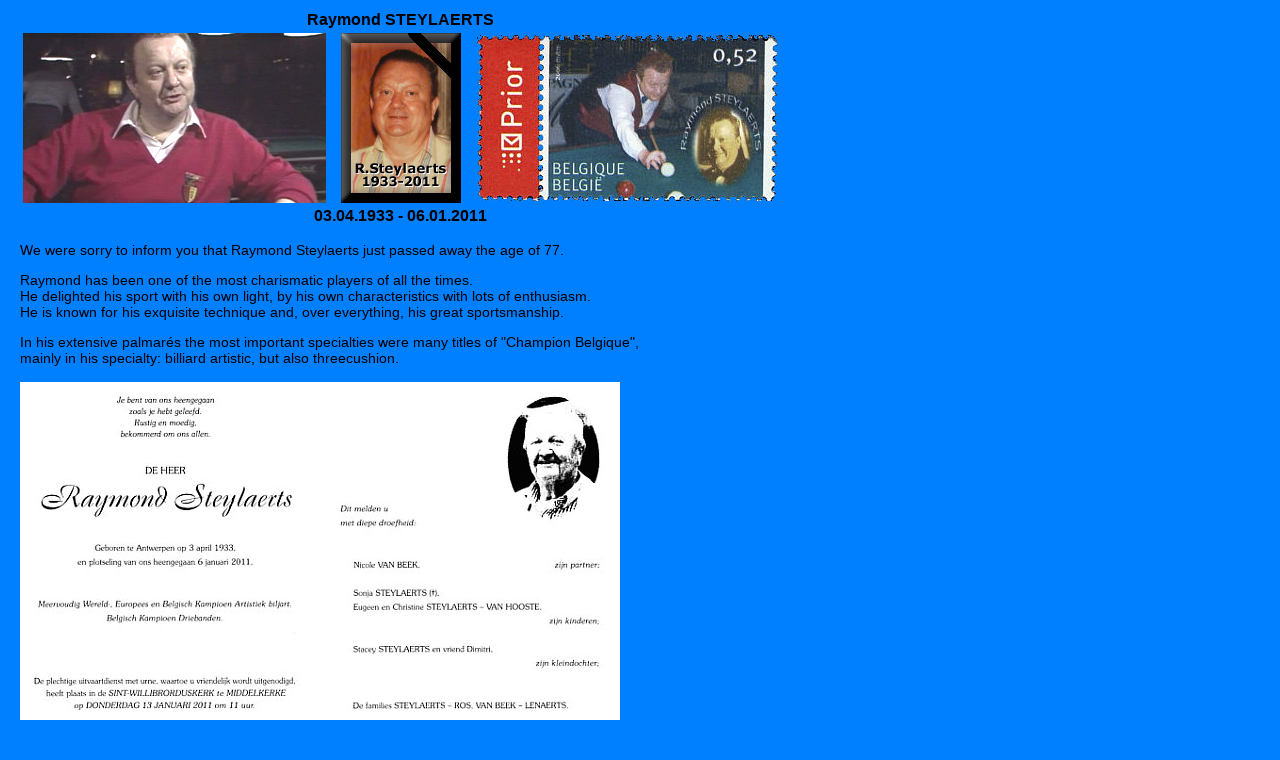

--- FILE ---
content_type: text/html
request_url: https://ciba-online.net/corner/art_038_raymondst.html
body_size: 4860
content:
<html>

<head>
<script language="JavaScript">
<!--
var message="     Function disabled.\n Manfred Hekerle ©2003!\nALL RIGHTS RESERVED"; 

// Don't edit below!

function click(e) {
if (document.all) {
if (event.button == 2) {
alert(message);
return false;
}
}
if (document.layers) {
if (e.which == 3) {
alert(message);
return false;
}
}
}
if (document.layers) {
document.captureEvents(Event.MOUSEDOWN);
}
document.onmousedown=click;
// --> 

</script>

<meta http-equiv="Content-Language" content="en-us">
<meta http-equiv="Content-Type" content="text/html; charset=iso-8859-1">
<meta name="GENERATOR" content="Microsoft FrontPage 4.0">
<meta name="ProgId" content="FrontPage.Editor.Document">
<title>Raymond Steylaerts</title>
<style type="text/css">
<!--
.Stil1 {
	font-family: Verdana, Arial, Helvetica, sans-serif;
	font-weight: bold;
}
.Stil2 {
	font-family: Verdana, Arial, Helvetica, sans-serif;
	font-size: 14px;
}
body {
	margin-left: 20px;
}
-->
</style>
</head>

<body bgcolor="#007FFF">
<table width="760" border="0" style="text-align:center">
  <tr>
    <td colspan="3"><span class="Stil1">Raymond STEYLAERTS</span></td>
  </tr>
  <tr>
    <td><div align="left"><span class="Stil1"><img src="art_038_raymondst_1.jpg" width="303" height="170"></span></div></td>
    <td><div align="center"><span class="Stil1"><img src="art_038_raymondst.jpg" width="120" height="170"></span></div></td>
    <td><div align="right"><span class="Stil1"><img src="art_038_raymondst_stamp.jpg" width="300" height="166"></span></div></td>
  </tr>
  <tr>
    <td colspan="3"><span class="Stil1">03.04.1933 - 06.01.2011</span></td>
  </tr>
</table>
<p class="Stil2">We were sorry to inform you  that  Raymond Steylaerts just passed away the age of 77.</p>
<p class="Stil2">Raymond has been one of the most charismatic players of all the times.<br>
  He delighted his sport  with his own light, by his own characteristics with lots of enthusiasm.<br>
  He is known for his exquisite technique and, over everything, his great sportsmanship.</p>
<p class="Stil2">In his extensive palmar&eacute;s the most important specialties were  many titles  of &quot;Champion Belgique&quot;,<br>
  mainly in his specialty: billiard artistic, but also threecushion.<br>
  &nbsp;<br>
  <img src="art_038_raymondst_rouw.jpg" width="600" height="443"></p>
<p class="Stil2"><strong>Palmares Billiard Artistic:</strong></p>
<p class="Stil2">European Champion 1954 in <a href="../results/em/em_08.htm">Madrid / E</a> (in the age of 21!)<br>
  European Champion 1955 in <a href="../results/em/em_09.htm">Paris / F</a><br>
  European Champion 1956 in <a href="../results/em/em_10.htm">Madrid / E</a><br>
  European Champion 1957 in <a href="../results/em/em_11.htm">Saarbr&uuml;cken / GER</a><br>
  European Champion 1959 in <a href="../results/em/em_12.htm">Madrid / E</a><br>
  European Champion 1961 in <a href="../results/em/em_13.htm">San Sebastian / E</a><br>
  European Champion 1962 in <a href="../results/em/em_14.htm">Murcia / E</a><br>
  &nbsp;&nbsp;&nbsp;&nbsp;&nbsp;World Champion 1970 in <a href="../results/wm/wm_06.htm">La Plata / Arg</a><br>
  European Champion 1973 in <a href="../results/em/em_17.htm">St.Vincent / I</a><br>
  European Champion 1975 in <a href="../results/em/em_18.htm">Dortmund / GER</a><br>
  European Champion 1975 in <a href="../results/em/em_19.htm">Amersfoort / NL</a><br>
  European Champion 1977 in <a href="../results/em/em_20.htm">Bruxelles / B</a><br>
  European Champion 1978 in <a href="../results/em/em_21.htm">St.Maur / F</a><br>
  &nbsp;&nbsp;&nbsp;&nbsp;&nbsp;World Champion 1979 in <a href="../results/wm/wm_11.htm">Den Haag / NL</a><br>
&nbsp;&nbsp;&nbsp;&nbsp;&nbsp;World Champion 1980 in <a href="../results/wm/wm_12.htm">Maubeuge / F</a><br>
European Champion 1982 in <a href="../results/em/em_25.htm">Sant Boi de Llobregat / E</a><br>
European Champion 1983 in <a href="../results/em/em_26.htm">Linz / A</a><br>
  &nbsp;&nbsp;&nbsp;&nbsp;&nbsp;World Champion 1984 in <a href="../results/wm/wm_14.htm">Heeswijk-Dinther / NL</a><br>
  &nbsp;&nbsp;&nbsp;&nbsp;&nbsp;World Champion 1986 in <a href="../results/wm/wm_16.htm">Acapulco / Mex</a><br>
&nbsp;&nbsp;&nbsp;&nbsp;&nbsp;World Champion 1987 in <a href="../results/wm/wm_17.htm">M&ouml;nchengladbach / GER</a></p>
<p class="Stil2">Between 1952 and 1996:<br>
27-times Belgium Champion in Billiard Artistic</p>
<p class="Stil2"><strong>Palmares Three-Cushion:</strong></p>
<p class="Stil2">3rd of the European Championships 1957 in Antwerp / B<br>
  3rd of the European Championships 1963 in Bruxelles / B<br>
  3rd of the European Championships 1964 in Copenhagen / DK<br>
  2nd of the World Championships 1964 in Oostende / B<br>
  2nd of the European Championships 1981 in Vienna / A<br>
  and 2-times Belgium Champion<br>
</p>
<p align="center"><a href="corner_main.htm"><img src="../imagearchiv/back4.gif" width="86" height="22" border="0"></a></p>
</body>

</html>
